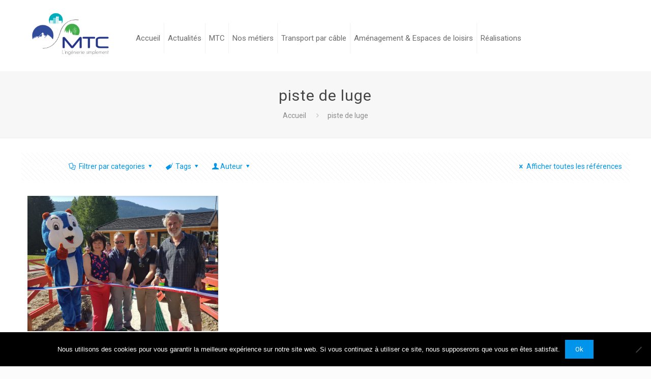

--- FILE ---
content_type: text/css;charset=UTF-8
request_url: https://www.mtc-sas.fr/?display_custom_css=css
body_size: 38
content:
#Top_bar .menu_wrapper {
    float: right;
    z-index: 201;
    margin-top: 10px;
}